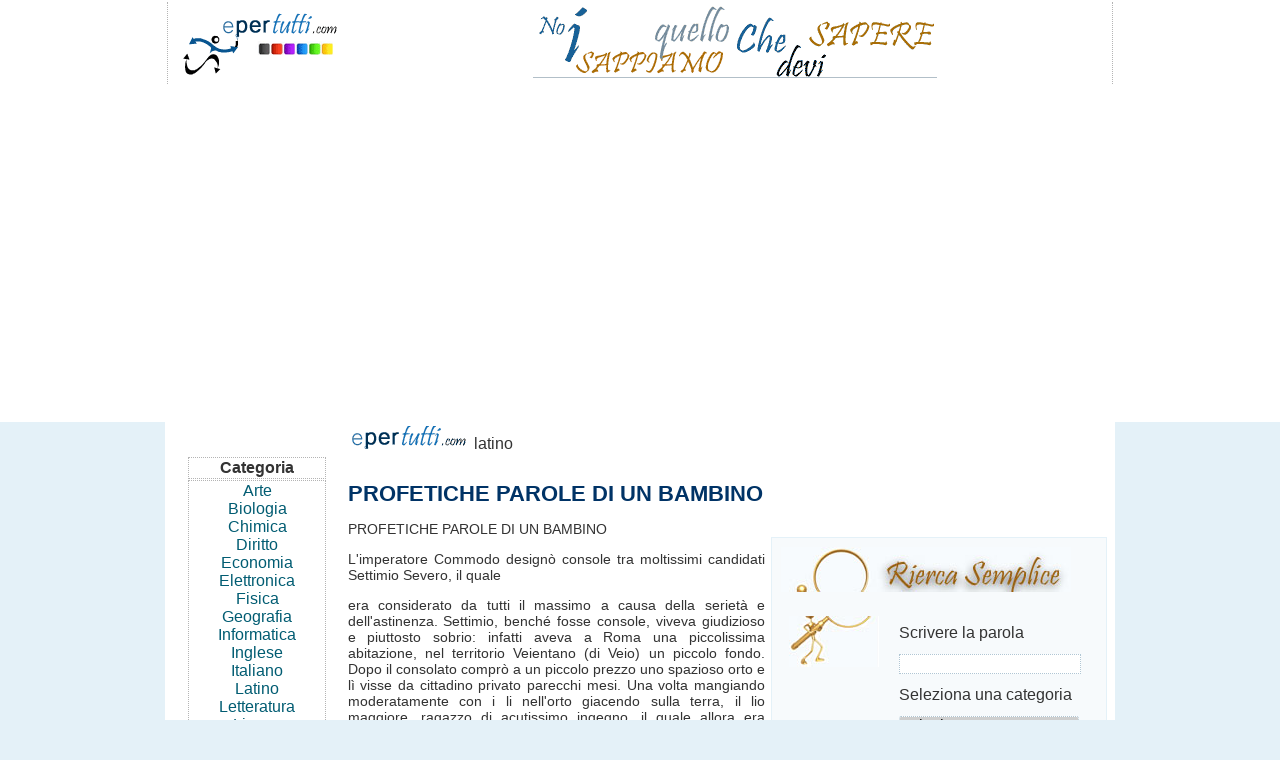

--- FILE ---
content_type: text/html; charset=iso-8859-1
request_url: https://www.epertutti.com/latino/PROFETICHE-PAROLE-DI-UN-BAMBIN75823.php
body_size: 3147
content:
<!DOCTYPE html>
<html lang="ro">
<head>
<meta http-equiv="Content-Type" content="text/html; charset=iso-8859-1" />
<title>PROFETICHE PAROLE DI UN BAMBINO</title>
<meta name=viewport content="width=device-width, initial-scale=1">
<meta name="Keywords" content=", profetiche, parole, bambino, latino appunti, appunto, tesina">
<META NAME="Description" CONTENT="PROFETICHE PAROLE DI UN BAMBINO

L'imperatore Commodo
design&ograve; console tra moltissimi candidati Settimio Severo, il quale 

era considerato da tutti il massimo a causa
della seriet&agrave; e dell'astinenza. Settimio, benché fosse console,">
<meta http-equiv="Content-Type" content="text/html; charset=UTF-8"/>
<META http-equiv="Content-Language" content="it">
<link href="../style.css" rel="stylesheet" type="text/css"/>
</head>
<body>
    
		<div id="headline">
			  <div class="container">
<table width="100%" border="0" align="center" bgcolor="#FFFFFF"><tr><td width="20%" class="td-left"><a href="https://www.epertutti.com"><img src="https://www.epertutti.com/immagini/logo.gif" alt="ePerTutti" width="176" height="72" border="0" longdesc="https://www.epertutti.com" /></a></td><td width="80%" align="center" valign="bottom" class="td-right"><img src="https://www.epertutti.com/immagini/sappiamo.gif" width="411" height="76" /></td></tr></table>
<br>
<div style="overflow:auto; width:100%; height:300px; box-sizing: border-box; display: block;">
<script async src="https://pagead2.googlesyndication.com/pagead/js/adsbygoogle.js?client=ca-pub-6852687034042655"
     crossorigin="anonymous"></script>
<ins class="adsbygoogle"
     style="display:block"
     data-ad-client="ca-pub-6852687034042655"
     data-ad-slot="6583311954"
     data-ad-format="auto"
     data-full-width-responsive="true"></ins>
<script>
     (adsbygoogle = window.adsbygoogle || []).push({});
</script>
</div>
<br>
<script async src="https://www.googletagmanager.com/gtag/js?id=G-2KSBG3R74T"></script>
<script>
  window.dataLayer = window.dataLayer || [];
  function gtag(){dataLayer.push(arguments);}
  gtag('js', new Date());

  gtag('config', 'G-2KSBG3R74T');
</script>
	</div>
		</div>
				 
<div id="headline">
    <div class="container">
	
  <div id="stanga">
	<nav_tablet2>
	<table width="100%">
	<tr><td>
	<ul><li><br><table width="95%" border="0" cellspacing="1" cellpadding="1" align="center"><tr><td align="center" class="td-all"><strong>Categoria</strong></td></tr><tr><td align="center" valign="top" class="td-all"><a href="https://www.epertutti.com/arte/index1.php" class="menu3">Arte</a><br><a href="https://www.epertutti.com/biologia/index1.php"  class="menu3">Biologia</a><br><a href="https://www.epertutti.com/chimica/index1.php"  class="menu3">Chimica</a><br><a href="https://www.epertutti.com/diritto/index1.php"  class="menu3">Diritto</a><br><a href="https://www.epertutti.com/economia/index1.php"  class="menu3">Economia</a><br><a href="https://www.epertutti.com/elettronica/index1.php"  class="menu3">Elettronica</a><br><a href="https://www.epertutti.com/fisica/index1.php"  class="menu3">Fisica</a><br><a href="https://www.epertutti.com/geografia/index1.php"  class="menu3">Geografia</a><br><a href="https://www.epertutti.com/informatica/index1.php"  class="menu3">Informatica</a><br><a href="https://www.epertutti.com/inglese/index1.php"  class="menu3">Inglese</a><br><a href="https://www.epertutti.com/italiano/index1.php"  class="menu3">Italiano</a><br><a href="https://www.epertutti.com/latino/index1.php"  class="menu3">Latino</a><br><a href="https://www.epertutti.com/letteratura/index1.php"  class="menu3">Letteratura</a><br><a href="https://www.epertutti.com/lingue/index1.php"  class="menu3">Lingue</a><br><a href="https://www.epertutti.com/management-marketing/index1.php"  class="menu3">Management marketing</a><br><a href="https://www.epertutti.com/matematica/index1.php"  class="menu3">Matematica</a><br><a href="https://www.epertutti.com/psicologia/index1.php"  class="menu3">Psicologia</a><br><a href="https://www.epertutti.com/ricerche/index1.php"  class="menu3">Ricerche</a><br><a href="https://www.epertutti.com/sociologia/index1.php"  class="menu3">Sociologia</a><br><a href="https://www.epertutti.com/storia/index1.php"  class="menu3">Storia</a><br><a href="https://www.epertutti.com/storia-dell-arte/index1.php"  class="menu3">Storia dell arte</a><br><a href="https://www.epertutti.com/tecnica/index1.php"  class="menu3">Tecnica</a><br><a href="https://www.epertutti.com/tecnologia-meccanica/index1.php"  class="menu3">Tecnologia meccanica</a><br><a href="https://www.epertutti.com/tedesco/index1.php"  class="menu3">Tedesco</a><br><a href="https://www.epertutti.com/varie/index1.php"  class="menu3">Varie</a></td></tr></table>
</li></ul>	</td>
	</tr>
	</table>
	</nav_tablet2>
</div>
			<div id="dreapta">
		<table width="100%" border="0" cellspacing="1" cellpadding="1">
		  <tr>
			<td width="10%"><img src="https://www.epertutti.com/immagini/logo-picolo.gif" alt="Appunti, Tesina di, appunto" width="121" height="23"/></td>
			<td width="90%" valign="bottom" align="left">latino</td>
		  </tr>
		</table>
		
<br>
		<h1>PROFETICHE PAROLE DI UN BAMBINO</h1>
		<div align="right">	
			<table align="right" cellspacing="5">
				<tr>
				  <td>  
				  </td>
				</tr>
				 <tr>
				  <td>
				  </td>
				</tr>
				 <tr>
				  <td><table width="300" border="0" cellpadding="1" cellspacing="1" bgcolor="#E4F1F8"><tr><td bgcolor="#F7FAFC"><table width="300" border="0" cellspacing="4" cellpadding="4"><tr><td><img src="https://www.epertutti.com/immagini/ricerca1.jpg" alt="ricerca 1" width="290" height="45" /></td></tr><tr><td><table width="100%" border="0" cellspacing="4" cellpadding="4"><tr><td width="90" valign="top"><img src="https://www.epertutti.com/immagini/ricerca2.jpg" alt="ricerca 2" width="90" height="51" /></td><td ><form name="cautaretext" action="https://www.epertutti.com/cerca.php" target="_self" method="post" style="margin-top: 0;margin-bottom: 0"><table width="100" border="0" align="center" cellpadding="4" cellspacing="4"><tr><td width="116" align="left" valign="middle"><span id="result_box" lang="it"><label for="parola">Scrivere la parola</label></span></td></tr><tr><td align="left" valign="middle"><input name="termen" type="text" class="input1" value="" id="parola"/></td></tr><tr><td align="left" valign="middle"><label for="categoria">Seleziona una categoria</label></td></tr><tr><td align="left" valign="middle"><select size='2' name='categoria' id="categoria" class="input1">
                    <option value='seleziona' selected>seleziona</option><option value='1'>arte </option><option value='2'>biologia </option><option value='3'>chimica </option><option value='4'>diritto </option><option value='5'>economia </option><option value='6'>elettronica </option><option value='7'>fisica </option><option value='8'>geografia </option><option value='9'>informatica </option><option value='10'>inglese </option><option value='11'>italiano </option><option value='12'>latino </option><option value='13'>letteratura </option><option value='14'>lingue </option><option value='15'>management marketing</option><option value='16'>matematica </option><option value='17'>psicologia </option><option value='18'>ricerche </option><option value='19'>sociologia </option><option value='20'>storia </option><option value='21'>storia dell arte </option><option value='22'>tecnica </option><option value='23'>tecnologia meccanica </option><option value='24'>tedesco </option><option value='25'>varie </option></select></td></tr><tr><td align="left" valign="middle"><input type="submit" name="Submit" value="CERCA" style="font-size: 9pt; font-family: Arial; color: #000000" /></td></tr></table></form></td></tr></table></td></tr></table></td></tr></table></td>
				</tr>
			  </table>
	         </div>        <div align="justify"><div class=Section1>

<p class=MsoNormal><span lang=IT>PROFETICHE PAROLE DI UN BAMBINO</span></p>

<p class=MsoNormal><span lang=IT>L'imperatore <span class=SpellE>Commodo</span>
design&ograve; console tra moltissimi candidati Settimio Severo, il quale </span></p>

<p class=MsoNormal><span lang=IT>era considerato da tutti il massimo a causa
della seriet&agrave; e dell'astinenza. Settimio, benché fosse console, viveva
giudizioso e piuttosto sobrio: infatti aveva a Roma una piccolissima
abitazione, nel territorio <span class=SpellE>Veientano</span> (di <span class=SpellE>Veio</span>) un piccolo fondo. Dopo il consolato compr&ograve; a
un piccolo prezzo uno spazioso orto e l&igrave; visse da cittadino privato
parecchi mesi. Una volta mangiando moderatamente con i li nell'orto giacendo
sulla terra, il lio maggiore, ragazzo di acutissimo ingegno, il quale allora
era <span class=SpellE>quinquenne</span> (aveva 5 anni), con la mano
distribu&igrave; troppo generosamente al <span class=SpellE>fanciulletto</span>
comno di gioco le mele poste a tavola. Poiché il padre riprendendo il lio
aveva detto: "lio mio, dividi pi&ugrave; moderatamente; infatti non possiedi
un ricchezza reale", il ragazzo rispose: "ma possieder&ograve;". Il lio
aveva come nome Bassiano Antonino, ma gli fu dato il soprannome "<span class=SpellE>Caracalla</span>" e dopo la morte del padre, che era stato eletto
imperatore, govern&ograve; l'impero per sei anni.</span></p><div align="left">
<br>
<div style="overflow:auto; width:480px; height:360px; box-sizing: border-box; display: block;">
<div id = "v-epertutti"></div><script>(function(v,d,o,ai){ai=d.createElement('script');ai.defer=true;ai.async=true;ai.src=v.location.protocol+o;d.head.appendChild(ai);})(window, document, '//a.vdo.ai/core/v-epertutti/vdo.ai.js');</script>
</div>
<br>
</div>

</div></div>  <hr size="1"><hr size="1">
		
<br>
<table width="100%" align="center" border="0" cellspacing="0" cellpadding="0">
<tr><td align="center">
<a href="https://www.epertutti.com/privacy.php" title="privacy">Privacy</a>
<br>
</td></tr></table>
		  
		  <p align="center">&copy; ePerTutti.com : tutti i diritti riservati <br> ::::: <br><a href="https://www.epertutti.com/condizioni.php">Condizioni Generali</a> -  <a href="https://www.epertutti.com/invia.php">Invia</a> - <a href="https://www.epertutti.com/contatta.php">Contatta</a></p>
	</div>	
</div>
</div>
</body></html>

--- FILE ---
content_type: text/html; charset=utf-8
request_url: https://www.google.com/recaptcha/api2/aframe
body_size: 268
content:
<!DOCTYPE HTML><html><head><meta http-equiv="content-type" content="text/html; charset=UTF-8"></head><body><script nonce="JA2LY4jGs1-Jyh0fR1RFIg">/** Anti-fraud and anti-abuse applications only. See google.com/recaptcha */ try{var clients={'sodar':'https://pagead2.googlesyndication.com/pagead/sodar?'};window.addEventListener("message",function(a){try{if(a.source===window.parent){var b=JSON.parse(a.data);var c=clients[b['id']];if(c){var d=document.createElement('img');d.src=c+b['params']+'&rc='+(localStorage.getItem("rc::a")?sessionStorage.getItem("rc::b"):"");window.document.body.appendChild(d);sessionStorage.setItem("rc::e",parseInt(sessionStorage.getItem("rc::e")||0)+1);localStorage.setItem("rc::h",'1768839584499');}}}catch(b){}});window.parent.postMessage("_grecaptcha_ready", "*");}catch(b){}</script></body></html>

--- FILE ---
content_type: text/css
request_url: https://www.epertutti.com/style.css
body_size: 1521
content:
body,td,th {font-family: Arial;font-size: 16px;color:#333; }
body {margin:0px; background-color:#E4F1F8; text-align:center; }
a:link {color:#333;text-decoration:none;}
a:visited {color:#333;text-decoration:none;}
a:hover {color:#005A89;text-decoration:underline ;}
table.tab-header {width: 954px;}
td.td-header-st {background-color:#fff;background: url(immagini/back_sus_out_st.jpg) top right; width:33px;}
td.td-header-dr {background-color:#fff;background: url(immagini/back_sus_out_dr.jpg) top left;width:33px;}
A.path:link {color:#003E48;font-size:16px;}
A.path:visited {color:#003E48;font-size:16px;}
A.path:hover {color:#00606F;text-decoration:none;font-size:16px;}
A.menu3:link {color:#015C72;font-size:16px; padding: 4px 1px 4px 1px;}
A.menu3:visited {color:#015C72;font-size:16px; padding: 4px 1px 4px 1px;}
A.menu3:hover {color:#015C72;text-decoration:none;font-size:16px; padding: 4px 1px 4px 1px;}
A.text:link {color:#003366; BORDER-bottom: #003366 1px dotted;}
A.text:visited {color:#003366; BORDER-bottom: #003366 1px dotted;}
A.text:hover {color:#1C4C62;text-decoration:none; BORDER-bottom: #015C72 1px dotted;}
A.meniu:link {color:#11AAC2;text-decoration:none;font-size:18px;}
A.meniu:visited {color:#11AAC2;text-decoration:none;font-size:18px;}
A.meniu:hover {color:#0A6371;text-decoration:none;font-size:18px;}
A.submeniu:link {color:#0A6371;font-size:16px;}
A.submeniu:visited {color:#0A6371;text-decoration:none;font-size:16px;}
A.submeniu:hover {color:#11AAC2;text-decoration:none;font-size:16px;}
.input1 {font-size:16px;PADDING:0px;border:1px;border-style:dotted;border-color:#B0C6D4;color:#333;width:180px;}
H1 {font-size: 22px;font-weight: bold; color:#003366; text-decoration:none; padding:0px;margin-top: 10px;margin-bottom: 10px;	}
H2 {font-size: 15px; font-weight: bold; color:#000066; text-decoration:none;padding: 0px;margin: 0px;}
H3 {FONT-SIZE: 19px; COLOR: #333; padding: 5px 5px 5px 0px; margin: 5px 5px 5px 0px;}
H4 {FONT-SIZE: 16px; COLOR: #168495; padding: 5px 5px 5px 0px; margin:0px;}
td.td-rightleft{background-color:#FFF; BORDER-right: #B4B4B4 1px dotted; BORDER-left: #B4B4B4 1px dotted;}
td.td-all{background-color:#FFF; border: #B4B4B4 1px dotted;}
td.td-right{background-color:#FFF; BORDER-right: #B4B4B4 1px dotted;}
td.td-left{background-color:#FFF; BORDER-left: #B4B4B4 1px dotted;}
td.td-bottom{background-color:#FFF; BORDER-bottom: #F1F1F1 1px dotted;}
td.td-bottom2{BORDER-bottom: #015C72 1px dotted;}
.MeniuMobil {margin-bottom: 1px;} 
.MeniuMobil ul { font-size: 14px;   color:#B5EDED; margin:0px; padding:5px;} 
.MeniuMobil li {background: url(immagini/dotted.gif) repeat-x bottom; text-align:left;}
.MeniuMobil li a:link {background: url(immagini/im-2_2.gif) no-repeat left center; padding: 3px 0px 3px 8px; display:block; color:#3A2B23;text-decoration:none;font-size:16px;}
.MeniuMobil li a:visited {background: url(immagini/im-2_2.gif) no-repeat left center; padding: 3px 0px 3px 8px; display:block; color:#3A2B23;text-decoration:none;font-size:16px;}
.MeniuMobil li a:hover {background: url(immagini/im-2_1.gif) no-repeat left center; padding: 3px 0px 3px 8px; display:block; color:#3A2B23;text-decoration:none;font-size:16px;}
.MeniuMobil li a.subcateg:link {background: url(immagini/im-2_1-pic.gif) no-repeat left center; padding: 3px 0px 3px 15px; display:block; color:#777777;text-decoration:none;font-size:16px;}
.MeniuMobil li a.subcateg:visited {background: url(immagini/im-2_1-pic.gif) no-repeat left center; padding: 3px 0px 3px 15px; display:block; color:#777777;text-decoration:none;font-size:16px;}
.MeniuMobil li a.subcateg:hover {background: url(immagini/im-2_1-pic.gif) no-repeat left center; padding: 3px 0px 3px 15px; display:block; color:#98432E;text-decoration:none;font-size:16px;}
.MeniuMobil li a.subsubcateg:link {background: url(immagini/im-2_1-pic-pic.gif) no-repeat left center; padding: 3px 0px 3px 20px; display:block; color:#685959;text-decoration:none;font-size:16px;}
.MeniuMobil li a.subsubcateg:visited {background: url(immagini/im-2_1-pic-pic.gif) no-repeat left center; padding: 3px 0px 3px 20px; display:block; color:#685959;text-decoration:none;font-size:16px;}
.MeniuMobil li a.subsubcateg:hover {background: url(immagini/im-2_1-pic-pic.gif) no-repeat left center; padding: 3px 0px 3px 20px; display:block; color:#98432E;text-decoration:none;font-size:16px;}
.MeniuMobil li a.selected:link {background: url(immagini/im-2_2.gif) no-repeat left center; padding: 3px 0px 3px 8px; display:block; color:#3A2B23;text-decoration:none;font-size:15px;font-weight: bold;}
.MeniuMobil li a.selected:visited {background: url(immagini/im-2_2.gif) no-repeat left center; padding: 3px 0px 3px 8px; display:block; color:#3A2B23;text-decoration:none;font-size:15px;font-weight: bold;}
.MeniuMobil li a.selected:hover {background: url(immagini/im-2_1.gif) no-repeat left center; padding: 3px 0px 3px 8px; display:block; color:#3A2B23;text-decoration:none;font-size:15px;font-weight: bold;}
header {background: #FFF;width: 100%;height: 50px;position: relative;top: 0;left: 0;border-bottom: 3px solid #CE0355;z-index: 100;}
#logo{margin: 1px;float: left;width: 200px;height: 50px;background: url(immagini/logo-mobil.gif) no-repeat center;display: block;}
nav {float: right;padding: 10px;}
nav_tablet {float: right;padding: 0px;	}
nav_tablet2 {float: left;padding: 0px;	}
#menu-icon {display: hidden;width: 40px;height: 30px;background: #FFF url(immagini/hamburger-menu.png) no-repeat center;}
#menu-icon_tablet {display: hidden;width: 40px;height: 30px;background: #EEEDDB url(immagini/hamburger-menu.png) no-repeat center;}
#menu-icon_tablet2 {display: hidden;width: 40px;height: 30px;background: #EEEDDB url(immagini/hamburger-menu.png) no-repeat center;}
a:hover#menu-icon {background-color:#FFF;border-radius: 2px 2px 0 0;}
a:hover#menu-icon_tablet {background-color:#EEEDDB;border-radius: 2px 2px 0 0;}
a:hover#menu-icon_tablet2 {background-color:#EEEDDB;border-radius: 2px 2px 0 0;}
ul {box-sizing: border-box;width: 99%;padding-right: 2px;}
#headline {padding: 0px;background-color:#FFF;background-image:url(immagini/uno.gif);background-repeat:repeat-x; background-position:top;	}
#headline #stanga {background-color:#FFF;padding: 8px;font-size: 16px; }
#headline #dreapta {background-color:#FFF;padding: 8px;color:#333;font-size: 16px;} 
#headline #dreapta a {color:#015C72;text-decoration:underline;}
#headline #dreapta2 {background-color:#F9F8F8;padding: 1px;color:#333;font-size: 16px;}  
nav_tablet ul, nav_tablet:active ul { display: none;position: relative;padding: 1px;background: #FFF;border-left: 1px solid #CE0355; border-right: 1px solid #CE0355; border-bottom: 1px solid #CE0355;right: 10px;top: 230px;width: 25%;border-radius:5px;}
nav_tablet li {text-align: center;width: 100%;padding: 5px 0;margin: 0;}
nav_tablet:hover ul {display: block;}
/*MEDIA QUERY*/
@media only screen and (max-width : 830px) {
#menu-icon {display:inline-block;}
#menu-icon_tablet {display:inline-block;}
nav ul, nav:active ul { display: none;position: relative;padding: 1px;background: #FFF;
border-left: 1px solid #CE0355; border-right: 1px solid #CE0355; border-bottom: 1px solid #CE0355;right: 10px;top: 13px;width: 120px;border-radius:5px;}
nav li {text-align: center;width: 100%;padding: 5px 0;margin: 0;}
nav:hover ul {display: block;}
nav_tablet2 ul, nav_tablet2:active ul { display:none;position: relative;padding: 1px;background: #E3E3BB;border-left: 1px solid #C8C875; border-right: 1px solid #C8C875; border-bottom: 1px solid #C8C875;right: 10px;top: 150px;width: 90%;border-radius: 1px 0 1px 1px;}
nav_tablet2 li {text-align: center;width: 100%;padding: 5px 0;margin: 0;}
nav_tablet2:hover ul {display: block;}
}
@media only screen and (min-width : 830px) {
/*desktop*/
header {position: absolute;}
#headline {padding: 0;color:#000;font-size: 16px;}
#headline ul { font-size: 14px; color:#B5EDED; margin:0px; padding:5px;} 
#headline li { text-align:left; padding:2px; display:block; }
#headline #stanga {float: left; font-size: 14px;width: 19%;box-sizing: border-box;padding-right: 2px;background-color:#FFF;}
#headline #dreapta {float:right;padding: 2px;width: 81%;box-sizing: border-box;font-size: 14px;background-color:#FFF;text-align: left;}
#headline #dreapta a {color:#015C72;text-decoration:underline;}
.container {margin: auto;max-width: 950px;background-color:#FFF;}
}